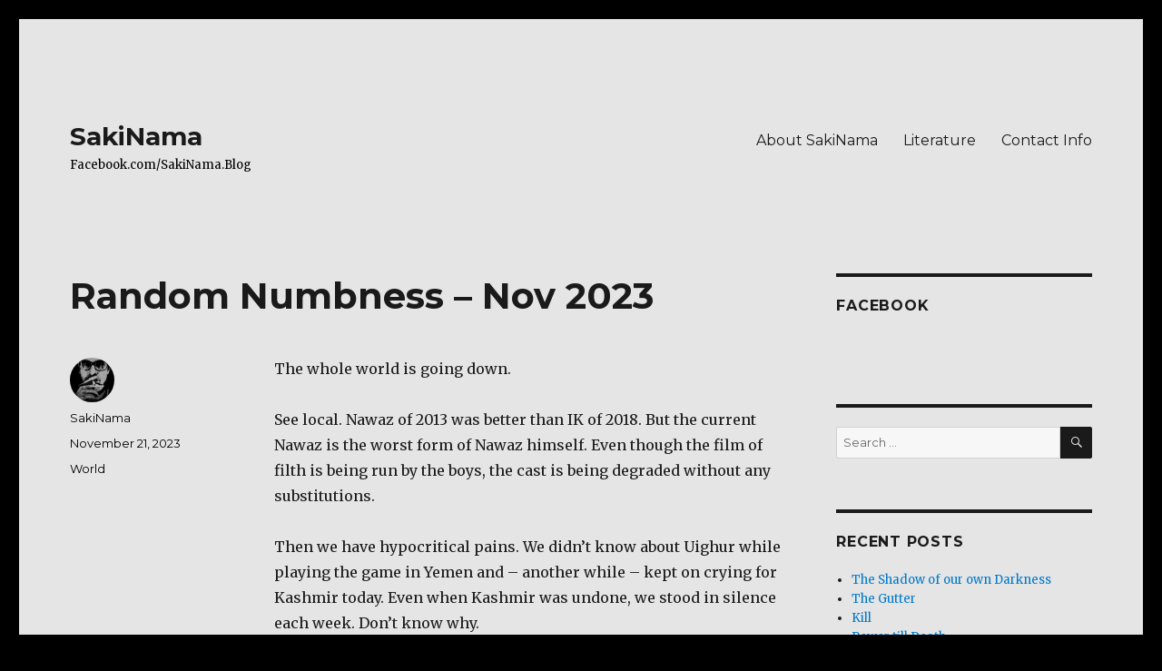

--- FILE ---
content_type: text/html; charset=UTF-8
request_url: https://sakinama.com/world/random-numbness-nov-2023/
body_size: 46656
content:
<!DOCTYPE html>
<html lang="en-US" class="no-js">
<head>
	<meta charset="UTF-8">
	<meta name="viewport" content="width=device-width, initial-scale=1">
	<meta property="og:image" content="http://sakinama.com/wp-content/uploads/2022/07/WhatsApp-Image-2022-06-14-at-3.29.01-PM.jpeg" />
	<link rel="profile" href="http://gmpg.org/xfn/11">
		<link rel="pingback" href="https://sakinama.com/xmlrpc.php">
		<script>(function(html){html.className = html.className.replace(/\bno-js\b/,'js')})(document.documentElement);</script>
<title>Random Numbness &#8211; Nov 2023 &#8211; SakiNama</title>
<meta name='robots' content='max-image-preview:large' />
<link rel='dns-prefetch' href='//fonts.googleapis.com' />
<link rel="alternate" type="application/rss+xml" title="SakiNama &raquo; Feed" href="https://sakinama.com/feed/" />
<link rel="alternate" type="application/rss+xml" title="SakiNama &raquo; Comments Feed" href="https://sakinama.com/comments/feed/" />
<link rel="alternate" type="application/rss+xml" title="SakiNama &raquo; Random Numbness &#8211; Nov 2023 Comments Feed" href="https://sakinama.com/world/random-numbness-nov-2023/feed/" />
<script type="text/javascript">
window._wpemojiSettings = {"baseUrl":"https:\/\/s.w.org\/images\/core\/emoji\/14.0.0\/72x72\/","ext":".png","svgUrl":"https:\/\/s.w.org\/images\/core\/emoji\/14.0.0\/svg\/","svgExt":".svg","source":{"concatemoji":"https:\/\/sakinama.com\/wp-includes\/js\/wp-emoji-release.min.js?ver=6.1.9"}};
/*! This file is auto-generated */
!function(e,a,t){var n,r,o,i=a.createElement("canvas"),p=i.getContext&&i.getContext("2d");function s(e,t){var a=String.fromCharCode,e=(p.clearRect(0,0,i.width,i.height),p.fillText(a.apply(this,e),0,0),i.toDataURL());return p.clearRect(0,0,i.width,i.height),p.fillText(a.apply(this,t),0,0),e===i.toDataURL()}function c(e){var t=a.createElement("script");t.src=e,t.defer=t.type="text/javascript",a.getElementsByTagName("head")[0].appendChild(t)}for(o=Array("flag","emoji"),t.supports={everything:!0,everythingExceptFlag:!0},r=0;r<o.length;r++)t.supports[o[r]]=function(e){if(p&&p.fillText)switch(p.textBaseline="top",p.font="600 32px Arial",e){case"flag":return s([127987,65039,8205,9895,65039],[127987,65039,8203,9895,65039])?!1:!s([55356,56826,55356,56819],[55356,56826,8203,55356,56819])&&!s([55356,57332,56128,56423,56128,56418,56128,56421,56128,56430,56128,56423,56128,56447],[55356,57332,8203,56128,56423,8203,56128,56418,8203,56128,56421,8203,56128,56430,8203,56128,56423,8203,56128,56447]);case"emoji":return!s([129777,127995,8205,129778,127999],[129777,127995,8203,129778,127999])}return!1}(o[r]),t.supports.everything=t.supports.everything&&t.supports[o[r]],"flag"!==o[r]&&(t.supports.everythingExceptFlag=t.supports.everythingExceptFlag&&t.supports[o[r]]);t.supports.everythingExceptFlag=t.supports.everythingExceptFlag&&!t.supports.flag,t.DOMReady=!1,t.readyCallback=function(){t.DOMReady=!0},t.supports.everything||(n=function(){t.readyCallback()},a.addEventListener?(a.addEventListener("DOMContentLoaded",n,!1),e.addEventListener("load",n,!1)):(e.attachEvent("onload",n),a.attachEvent("onreadystatechange",function(){"complete"===a.readyState&&t.readyCallback()})),(e=t.source||{}).concatemoji?c(e.concatemoji):e.wpemoji&&e.twemoji&&(c(e.twemoji),c(e.wpemoji)))}(window,document,window._wpemojiSettings);
</script>
<style type="text/css">
img.wp-smiley,
img.emoji {
	display: inline !important;
	border: none !important;
	box-shadow: none !important;
	height: 1em !important;
	width: 1em !important;
	margin: 0 0.07em !important;
	vertical-align: -0.1em !important;
	background: none !important;
	padding: 0 !important;
}
</style>
	<link rel='stylesheet' id='wp-block-library-css' href='https://sakinama.com/wp-includes/css/dist/block-library/style.min.css?ver=6.1.9' type='text/css' media='all' />
<link rel='stylesheet' id='classic-theme-styles-css' href='https://sakinama.com/wp-includes/css/classic-themes.min.css?ver=1' type='text/css' media='all' />
<style id='global-styles-inline-css' type='text/css'>
body{--wp--preset--color--black: #000000;--wp--preset--color--cyan-bluish-gray: #abb8c3;--wp--preset--color--white: #ffffff;--wp--preset--color--pale-pink: #f78da7;--wp--preset--color--vivid-red: #cf2e2e;--wp--preset--color--luminous-vivid-orange: #ff6900;--wp--preset--color--luminous-vivid-amber: #fcb900;--wp--preset--color--light-green-cyan: #7bdcb5;--wp--preset--color--vivid-green-cyan: #00d084;--wp--preset--color--pale-cyan-blue: #8ed1fc;--wp--preset--color--vivid-cyan-blue: #0693e3;--wp--preset--color--vivid-purple: #9b51e0;--wp--preset--gradient--vivid-cyan-blue-to-vivid-purple: linear-gradient(135deg,rgba(6,147,227,1) 0%,rgb(155,81,224) 100%);--wp--preset--gradient--light-green-cyan-to-vivid-green-cyan: linear-gradient(135deg,rgb(122,220,180) 0%,rgb(0,208,130) 100%);--wp--preset--gradient--luminous-vivid-amber-to-luminous-vivid-orange: linear-gradient(135deg,rgba(252,185,0,1) 0%,rgba(255,105,0,1) 100%);--wp--preset--gradient--luminous-vivid-orange-to-vivid-red: linear-gradient(135deg,rgba(255,105,0,1) 0%,rgb(207,46,46) 100%);--wp--preset--gradient--very-light-gray-to-cyan-bluish-gray: linear-gradient(135deg,rgb(238,238,238) 0%,rgb(169,184,195) 100%);--wp--preset--gradient--cool-to-warm-spectrum: linear-gradient(135deg,rgb(74,234,220) 0%,rgb(151,120,209) 20%,rgb(207,42,186) 40%,rgb(238,44,130) 60%,rgb(251,105,98) 80%,rgb(254,248,76) 100%);--wp--preset--gradient--blush-light-purple: linear-gradient(135deg,rgb(255,206,236) 0%,rgb(152,150,240) 100%);--wp--preset--gradient--blush-bordeaux: linear-gradient(135deg,rgb(254,205,165) 0%,rgb(254,45,45) 50%,rgb(107,0,62) 100%);--wp--preset--gradient--luminous-dusk: linear-gradient(135deg,rgb(255,203,112) 0%,rgb(199,81,192) 50%,rgb(65,88,208) 100%);--wp--preset--gradient--pale-ocean: linear-gradient(135deg,rgb(255,245,203) 0%,rgb(182,227,212) 50%,rgb(51,167,181) 100%);--wp--preset--gradient--electric-grass: linear-gradient(135deg,rgb(202,248,128) 0%,rgb(113,206,126) 100%);--wp--preset--gradient--midnight: linear-gradient(135deg,rgb(2,3,129) 0%,rgb(40,116,252) 100%);--wp--preset--duotone--dark-grayscale: url('#wp-duotone-dark-grayscale');--wp--preset--duotone--grayscale: url('#wp-duotone-grayscale');--wp--preset--duotone--purple-yellow: url('#wp-duotone-purple-yellow');--wp--preset--duotone--blue-red: url('#wp-duotone-blue-red');--wp--preset--duotone--midnight: url('#wp-duotone-midnight');--wp--preset--duotone--magenta-yellow: url('#wp-duotone-magenta-yellow');--wp--preset--duotone--purple-green: url('#wp-duotone-purple-green');--wp--preset--duotone--blue-orange: url('#wp-duotone-blue-orange');--wp--preset--font-size--small: 13px;--wp--preset--font-size--medium: 20px;--wp--preset--font-size--large: 36px;--wp--preset--font-size--x-large: 42px;--wp--preset--spacing--20: 0.44rem;--wp--preset--spacing--30: 0.67rem;--wp--preset--spacing--40: 1rem;--wp--preset--spacing--50: 1.5rem;--wp--preset--spacing--60: 2.25rem;--wp--preset--spacing--70: 3.38rem;--wp--preset--spacing--80: 5.06rem;}:where(.is-layout-flex){gap: 0.5em;}body .is-layout-flow > .alignleft{float: left;margin-inline-start: 0;margin-inline-end: 2em;}body .is-layout-flow > .alignright{float: right;margin-inline-start: 2em;margin-inline-end: 0;}body .is-layout-flow > .aligncenter{margin-left: auto !important;margin-right: auto !important;}body .is-layout-constrained > .alignleft{float: left;margin-inline-start: 0;margin-inline-end: 2em;}body .is-layout-constrained > .alignright{float: right;margin-inline-start: 2em;margin-inline-end: 0;}body .is-layout-constrained > .aligncenter{margin-left: auto !important;margin-right: auto !important;}body .is-layout-constrained > :where(:not(.alignleft):not(.alignright):not(.alignfull)){max-width: var(--wp--style--global--content-size);margin-left: auto !important;margin-right: auto !important;}body .is-layout-constrained > .alignwide{max-width: var(--wp--style--global--wide-size);}body .is-layout-flex{display: flex;}body .is-layout-flex{flex-wrap: wrap;align-items: center;}body .is-layout-flex > *{margin: 0;}:where(.wp-block-columns.is-layout-flex){gap: 2em;}.has-black-color{color: var(--wp--preset--color--black) !important;}.has-cyan-bluish-gray-color{color: var(--wp--preset--color--cyan-bluish-gray) !important;}.has-white-color{color: var(--wp--preset--color--white) !important;}.has-pale-pink-color{color: var(--wp--preset--color--pale-pink) !important;}.has-vivid-red-color{color: var(--wp--preset--color--vivid-red) !important;}.has-luminous-vivid-orange-color{color: var(--wp--preset--color--luminous-vivid-orange) !important;}.has-luminous-vivid-amber-color{color: var(--wp--preset--color--luminous-vivid-amber) !important;}.has-light-green-cyan-color{color: var(--wp--preset--color--light-green-cyan) !important;}.has-vivid-green-cyan-color{color: var(--wp--preset--color--vivid-green-cyan) !important;}.has-pale-cyan-blue-color{color: var(--wp--preset--color--pale-cyan-blue) !important;}.has-vivid-cyan-blue-color{color: var(--wp--preset--color--vivid-cyan-blue) !important;}.has-vivid-purple-color{color: var(--wp--preset--color--vivid-purple) !important;}.has-black-background-color{background-color: var(--wp--preset--color--black) !important;}.has-cyan-bluish-gray-background-color{background-color: var(--wp--preset--color--cyan-bluish-gray) !important;}.has-white-background-color{background-color: var(--wp--preset--color--white) !important;}.has-pale-pink-background-color{background-color: var(--wp--preset--color--pale-pink) !important;}.has-vivid-red-background-color{background-color: var(--wp--preset--color--vivid-red) !important;}.has-luminous-vivid-orange-background-color{background-color: var(--wp--preset--color--luminous-vivid-orange) !important;}.has-luminous-vivid-amber-background-color{background-color: var(--wp--preset--color--luminous-vivid-amber) !important;}.has-light-green-cyan-background-color{background-color: var(--wp--preset--color--light-green-cyan) !important;}.has-vivid-green-cyan-background-color{background-color: var(--wp--preset--color--vivid-green-cyan) !important;}.has-pale-cyan-blue-background-color{background-color: var(--wp--preset--color--pale-cyan-blue) !important;}.has-vivid-cyan-blue-background-color{background-color: var(--wp--preset--color--vivid-cyan-blue) !important;}.has-vivid-purple-background-color{background-color: var(--wp--preset--color--vivid-purple) !important;}.has-black-border-color{border-color: var(--wp--preset--color--black) !important;}.has-cyan-bluish-gray-border-color{border-color: var(--wp--preset--color--cyan-bluish-gray) !important;}.has-white-border-color{border-color: var(--wp--preset--color--white) !important;}.has-pale-pink-border-color{border-color: var(--wp--preset--color--pale-pink) !important;}.has-vivid-red-border-color{border-color: var(--wp--preset--color--vivid-red) !important;}.has-luminous-vivid-orange-border-color{border-color: var(--wp--preset--color--luminous-vivid-orange) !important;}.has-luminous-vivid-amber-border-color{border-color: var(--wp--preset--color--luminous-vivid-amber) !important;}.has-light-green-cyan-border-color{border-color: var(--wp--preset--color--light-green-cyan) !important;}.has-vivid-green-cyan-border-color{border-color: var(--wp--preset--color--vivid-green-cyan) !important;}.has-pale-cyan-blue-border-color{border-color: var(--wp--preset--color--pale-cyan-blue) !important;}.has-vivid-cyan-blue-border-color{border-color: var(--wp--preset--color--vivid-cyan-blue) !important;}.has-vivid-purple-border-color{border-color: var(--wp--preset--color--vivid-purple) !important;}.has-vivid-cyan-blue-to-vivid-purple-gradient-background{background: var(--wp--preset--gradient--vivid-cyan-blue-to-vivid-purple) !important;}.has-light-green-cyan-to-vivid-green-cyan-gradient-background{background: var(--wp--preset--gradient--light-green-cyan-to-vivid-green-cyan) !important;}.has-luminous-vivid-amber-to-luminous-vivid-orange-gradient-background{background: var(--wp--preset--gradient--luminous-vivid-amber-to-luminous-vivid-orange) !important;}.has-luminous-vivid-orange-to-vivid-red-gradient-background{background: var(--wp--preset--gradient--luminous-vivid-orange-to-vivid-red) !important;}.has-very-light-gray-to-cyan-bluish-gray-gradient-background{background: var(--wp--preset--gradient--very-light-gray-to-cyan-bluish-gray) !important;}.has-cool-to-warm-spectrum-gradient-background{background: var(--wp--preset--gradient--cool-to-warm-spectrum) !important;}.has-blush-light-purple-gradient-background{background: var(--wp--preset--gradient--blush-light-purple) !important;}.has-blush-bordeaux-gradient-background{background: var(--wp--preset--gradient--blush-bordeaux) !important;}.has-luminous-dusk-gradient-background{background: var(--wp--preset--gradient--luminous-dusk) !important;}.has-pale-ocean-gradient-background{background: var(--wp--preset--gradient--pale-ocean) !important;}.has-electric-grass-gradient-background{background: var(--wp--preset--gradient--electric-grass) !important;}.has-midnight-gradient-background{background: var(--wp--preset--gradient--midnight) !important;}.has-small-font-size{font-size: var(--wp--preset--font-size--small) !important;}.has-medium-font-size{font-size: var(--wp--preset--font-size--medium) !important;}.has-large-font-size{font-size: var(--wp--preset--font-size--large) !important;}.has-x-large-font-size{font-size: var(--wp--preset--font-size--x-large) !important;}
.wp-block-navigation a:where(:not(.wp-element-button)){color: inherit;}
:where(.wp-block-columns.is-layout-flex){gap: 2em;}
.wp-block-pullquote{font-size: 1.5em;line-height: 1.6;}
</style>
<link rel='stylesheet' id='twentysixteen-fonts-css' href='https://fonts.googleapis.com/css?family=Merriweather%3A400%2C700%2C900%2C400italic%2C700italic%2C900italic%7CMontserrat%3A400%2C700%7CInconsolata%3A400&#038;subset=latin%2Clatin-ext' type='text/css' media='all' />
<link rel='stylesheet' id='genericons-css' href='https://sakinama.com/wp-content/plugins/jetpack/_inc/genericons/genericons/genericons.css?ver=3.1' type='text/css' media='all' />
<link rel='stylesheet' id='twentysixteen-style-css' href='https://sakinama.com/wp-content/themes/twentysixteen/style.css?ver=6.1.9' type='text/css' media='all' />
<style id='twentysixteen-style-inline-css' type='text/css'>

		/* Custom Page Background Color */
		.site {
			background-color: #e5e5e5;
		}

		mark,
		ins,
		button,
		button[disabled]:hover,
		button[disabled]:focus,
		input[type="button"],
		input[type="button"][disabled]:hover,
		input[type="button"][disabled]:focus,
		input[type="reset"],
		input[type="reset"][disabled]:hover,
		input[type="reset"][disabled]:focus,
		input[type="submit"],
		input[type="submit"][disabled]:hover,
		input[type="submit"][disabled]:focus,
		.menu-toggle.toggled-on,
		.menu-toggle.toggled-on:hover,
		.menu-toggle.toggled-on:focus,
		.pagination .prev,
		.pagination .next,
		.pagination .prev:hover,
		.pagination .prev:focus,
		.pagination .next:hover,
		.pagination .next:focus,
		.pagination .nav-links:before,
		.pagination .nav-links:after,
		.widget_calendar tbody a,
		.widget_calendar tbody a:hover,
		.widget_calendar tbody a:focus,
		.page-links a,
		.page-links a:hover,
		.page-links a:focus {
			color: #e5e5e5;
		}

		@media screen and (min-width: 56.875em) {
			.main-navigation ul ul li {
				background-color: #e5e5e5;
			}

			.main-navigation ul ul:after {
				border-top-color: #e5e5e5;
				border-bottom-color: #e5e5e5;
			}
		}
	

		/* Custom Secondary Text Color */

		/**
		 * IE8 and earlier will drop any block with CSS3 selectors.
		 * Do not combine these styles with the next block.
		 */
		body:not(.search-results) .entry-summary {
			color: #000000;
		}

		blockquote,
		.post-password-form label,
		a:hover,
		a:focus,
		a:active,
		.post-navigation .meta-nav,
		.image-navigation,
		.comment-navigation,
		.widget_recent_entries .post-date,
		.widget_rss .rss-date,
		.widget_rss cite,
		.site-description,
		.author-bio,
		.entry-footer,
		.entry-footer a,
		.sticky-post,
		.taxonomy-description,
		.entry-caption,
		.comment-metadata,
		.pingback .edit-link,
		.comment-metadata a,
		.pingback .comment-edit-link,
		.comment-form label,
		.comment-notes,
		.comment-awaiting-moderation,
		.logged-in-as,
		.form-allowed-tags,
		.site-info,
		.site-info a,
		.wp-caption .wp-caption-text,
		.gallery-caption,
		.widecolumn label,
		.widecolumn .mu_register label {
			color: #000000;
		}

		.widget_calendar tbody a:hover,
		.widget_calendar tbody a:focus {
			background-color: #000000;
		}
	
</style>
<!--[if lt IE 10]>
<link rel='stylesheet' id='twentysixteen-ie-css' href='https://sakinama.com/wp-content/themes/twentysixteen/css/ie.css?ver=20160412' type='text/css' media='all' />
<![endif]-->
<!--[if lt IE 9]>
<link rel='stylesheet' id='twentysixteen-ie8-css' href='https://sakinama.com/wp-content/themes/twentysixteen/css/ie8.css?ver=20160412' type='text/css' media='all' />
<![endif]-->
<!--[if lt IE 8]>
<link rel='stylesheet' id='twentysixteen-ie7-css' href='https://sakinama.com/wp-content/themes/twentysixteen/css/ie7.css?ver=20160412' type='text/css' media='all' />
<![endif]-->
<!--[if lt IE 9]>
<script type='text/javascript' src='https://sakinama.com/wp-content/themes/twentysixteen/js/html5.js?ver=3.7.3' id='twentysixteen-html5-js'></script>
<![endif]-->
<script type='text/javascript' src='https://sakinama.com/wp-includes/js/jquery/jquery.min.js?ver=3.6.1' id='jquery-core-js'></script>
<script type='text/javascript' src='https://sakinama.com/wp-includes/js/jquery/jquery-migrate.min.js?ver=3.3.2' id='jquery-migrate-js'></script>
<link rel="https://api.w.org/" href="https://sakinama.com/wp-json/" /><link rel="alternate" type="application/json" href="https://sakinama.com/wp-json/wp/v2/posts/1738" /><link rel="EditURI" type="application/rsd+xml" title="RSD" href="https://sakinama.com/xmlrpc.php?rsd" />
<link rel="wlwmanifest" type="application/wlwmanifest+xml" href="https://sakinama.com/wp-includes/wlwmanifest.xml" />
<meta name="generator" content="WordPress 6.1.9" />
<link rel="canonical" href="https://sakinama.com/world/random-numbness-nov-2023/" />
<link rel='shortlink' href='https://sakinama.com/?p=1738' />
<link rel="alternate" type="application/json+oembed" href="https://sakinama.com/wp-json/oembed/1.0/embed?url=https%3A%2F%2Fsakinama.com%2Fworld%2Frandom-numbness-nov-2023%2F" />
<link rel="alternate" type="text/xml+oembed" href="https://sakinama.com/wp-json/oembed/1.0/embed?url=https%3A%2F%2Fsakinama.com%2Fworld%2Frandom-numbness-nov-2023%2F&#038;format=xml" />
<link rel="apple-touch-icon" sizes="180x180" href="/wp-content/uploads/fbrfg/apple-touch-icon.png">
<link rel="icon" type="image/png" sizes="32x32" href="/wp-content/uploads/fbrfg/favicon-32x32.png">
<link rel="icon" type="image/png" sizes="16x16" href="/wp-content/uploads/fbrfg/favicon-16x16.png">
<link rel="manifest" href="/wp-content/uploads/fbrfg/site.webmanifest">
<link rel="mask-icon" href="/wp-content/uploads/fbrfg/safari-pinned-tab.svg" color="#5bbad5">
<link rel="shortcut icon" href="/wp-content/uploads/fbrfg/favicon.ico">
<meta name="msapplication-TileColor" content="#da532c">
<meta name="msapplication-config" content="/wp-content/uploads/fbrfg/browserconfig.xml">
<meta name="theme-color" content="#ffffff"><style type="text/css">.recentcomments a{display:inline !important;padding:0 !important;margin:0 !important;}</style><style type="text/css" id="custom-background-css">
body.custom-background { background-color: #000000; }
</style>
		
	<script async src="//pagead2.googlesyndication.com/pagead/js/adsbygoogle.js"></script>
	<script>
	  (adsbygoogle = window.adsbygoogle || []).push({
		google_ad_client: "ca-pub-7359603374047922",
		enable_page_level_ads: true
	  });
	</script>	

</head>


<body class="post-template-default single single-post postid-1738 single-format-standard custom-background group-blog">

<div id="fb-root"></div>
<script>(function(d, s, id) {
  var js, fjs = d.getElementsByTagName(s)[0];
  if (d.getElementById(id)) return;
  js = d.createElement(s); js.id = id;
  js.src = "//connect.facebook.net/en_US/sdk.js#xfbml=1&version=v2.6";
  fjs.parentNode.insertBefore(js, fjs);
}(document, 'script', 'facebook-jssdk'));</script>


<div id="page" class="site">
	<div class="site-inner">
		<a class="skip-link screen-reader-text" href="#content">Skip to content</a>

		<header id="masthead" class="site-header" role="banner">
			<div class="site-header-main">
				<div class="site-branding">
					
											<p class="site-title"><a href="https://sakinama.com/" rel="home">SakiNama</a></p>
											<p class="site-description">Facebook.com/SakiNama.Blog</p>
									</div><!-- .site-branding -->

									<button id="menu-toggle" class="menu-toggle">Menu</button>

					<div id="site-header-menu" class="site-header-menu">
													<nav id="site-navigation" class="main-navigation" role="navigation" aria-label="Primary Menu">
								<div class="menu-about-sakinama-container"><ul id="menu-about-sakinama" class="primary-menu"><li id="menu-item-782" class="menu-item menu-item-type-post_type menu-item-object-page menu-item-782"><a href="https://sakinama.com/about-us/">About SakiNama</a></li>
<li id="menu-item-780" class="menu-item menu-item-type-post_type menu-item-object-page menu-item-780"><a href="https://sakinama.com/literature/">Literature</a></li>
<li id="menu-item-781" class="menu-item menu-item-type-post_type menu-item-object-page menu-item-781"><a href="https://sakinama.com/contact-info/">Contact Info</a></li>
</ul></div>							</nav><!-- .main-navigation -->
						
													<nav id="social-navigation" class="social-navigation" role="navigation" aria-label="Social Links Menu">
								<div class="menu-about-sakinama-container"><ul id="menu-about-sakinama-1" class="social-links-menu"><li class="menu-item menu-item-type-post_type menu-item-object-page menu-item-782"><a href="https://sakinama.com/about-us/"><span class="screen-reader-text">About SakiNama</span></a></li>
<li class="menu-item menu-item-type-post_type menu-item-object-page menu-item-780"><a href="https://sakinama.com/literature/"><span class="screen-reader-text">Literature</span></a></li>
<li class="menu-item menu-item-type-post_type menu-item-object-page menu-item-781"><a href="https://sakinama.com/contact-info/"><span class="screen-reader-text">Contact Info</span></a></li>
</ul></div>							</nav><!-- .social-navigation -->
											</div><!-- .site-header-menu -->
							</div><!-- .site-header-main -->

					</header><!-- .site-header -->

		<div id="content" class="site-content">

<div id="primary" class="content-area">
	<main id="main" class="site-main" role="main">
		
<article id="post-1738" class="post-1738 post type-post status-publish format-standard hentry category-world">
	<header class="entry-header">
		<h1 class="entry-title">Random Numbness &#8211; Nov 2023</h1>	</header><!-- .entry-header -->

	
	
	<div class="entry-content">
		
<p>The whole world is going down. <br><br>See local. Nawaz of 2013 was better than IK of 2018. But the current Nawaz is the worst form of Nawaz himself. Even though the film of filth is being run by the boys, the cast is being degraded without any substitutions.<br><br>Then we have hypocritical pains. We didn&#8217;t know about Uighur while playing the game in Yemen and &#8211; another while &#8211; kept on crying for Kashmir today. Even when Kashmir was undone, we stood in silence each week. Don&#8217;t know why. <br><br>Now, for Gaza, we have ultimate pain. Because we can&#8217;t do anything. But for Afghans, for whom we can do something, we don&#8217;t feel any pain. How does that work? It does. <br><br>By the way, by law, anyone born in Pakistan is a Pakistani citizen based on the Pakistan Citizenship Act, 1951. Yet, since we don&#8217;t like the neighbors &#8211; western ones, not eastern ones; though we don&#8217;t like them either &#8211; we are deporting them. 1.7 million. This can be considered as one of the ugliest crimes in modern times. <br><br>This is not just about one region of the world. The entire world is in the process of devolution. Maybe, all the good songs have been made and all the philosophies have already been written down, so there is nothing left to do. Except to use the weapons that have been made to kill.<br><br>To kill. <br><br>One of the first human instincts. <br><br>Then bury. The second instinct. <br><br>Then takeover the leftovers. Third instinct. <br><br>Then be remembered as a villain throughout the history. Not an instinct. It&#8217;s a lineage. A bloody lineage. The one who got killed, died. The one who killed, reproduced. Until, 8 billion.<br><br>8 billion galaxies. And so much deviation in the words. Like the galaxies themselves. Let&#8217;s all wish. For another Big Bang.</p>

<div class="author-info">
	<div class="author-avatar">
		<img alt='' src='https://secure.gravatar.com/avatar/44f4e05a46ea0113630c857a8d22ae66?s=42&#038;d=mm&#038;r=g' srcset='https://secure.gravatar.com/avatar/44f4e05a46ea0113630c857a8d22ae66?s=84&#038;d=mm&#038;r=g 2x' class='avatar avatar-42 photo' height='42' width='42' loading='lazy' decoding='async'/>	</div><!-- .author-avatar -->

	<div class="author-description">
		<h2 class="author-title"><span class="author-heading">Author:</span> SakiNama</h2>

		<p class="author-bio">
			His Highness			<a class="author-link" href="https://sakinama.com/author/azhamza/" rel="author">
				View all posts by SakiNama			</a>
		</p><!-- .author-bio -->
	</div><!-- .author-description -->
</div><!-- .author-info -->
	</div><!-- .entry-content -->

	<footer class="entry-footer">
		<span class="byline"><span class="author vcard"><img alt='' src='https://secure.gravatar.com/avatar/44f4e05a46ea0113630c857a8d22ae66?s=49&#038;d=mm&#038;r=g' srcset='https://secure.gravatar.com/avatar/44f4e05a46ea0113630c857a8d22ae66?s=98&#038;d=mm&#038;r=g 2x' class='avatar avatar-49 photo' height='49' width='49' loading='lazy' decoding='async'/><span class="screen-reader-text">Author </span> <a class="url fn n" href="https://sakinama.com/author/azhamza/">SakiNama</a></span></span><span class="posted-on"><span class="screen-reader-text">Posted on </span><a href="https://sakinama.com/world/random-numbness-nov-2023/" rel="bookmark"><time class="entry-date published" datetime="2023-11-21T17:50:49+00:00">November 21, 2023</time><time class="updated" datetime="2023-11-22T04:53:28+00:00">November 22, 2023</time></a></span><span class="cat-links"><span class="screen-reader-text">Categories </span><a href="https://sakinama.com/category/world/" rel="category tag">World</a></span>			</footer><!-- .entry-footer -->
</article><!-- #post-## -->

<div id="comments" class="comments-area">

	
	
		<div id="respond" class="comment-respond">
		<h2 id="reply-title" class="comment-reply-title">Leave a Reply <small><a rel="nofollow" id="cancel-comment-reply-link" href="/world/random-numbness-nov-2023/#respond" style="display:none;">Cancel reply</a></small></h2><form action="https://sakinama.com/wp-comments-post.php" method="post" id="commentform" class="comment-form" novalidate><p class="comment-notes"><span id="email-notes">Your email address will not be published.</span> <span class="required-field-message">Required fields are marked <span class="required">*</span></span></p><p class="comment-form-comment"><label for="comment">Comment <span class="required">*</span></label> <textarea id="comment" name="comment" cols="45" rows="8" maxlength="65525" required></textarea></p><p class="comment-form-author"><label for="author">Name <span class="required">*</span></label> <input id="author" name="author" type="text" value="" size="30" maxlength="245" autocomplete="name" required /></p>
<p class="comment-form-email"><label for="email">Email <span class="required">*</span></label> <input id="email" name="email" type="email" value="" size="30" maxlength="100" aria-describedby="email-notes" autocomplete="email" required /></p>
<p class="comment-form-url"><label for="url">Website</label> <input id="url" name="url" type="url" value="" size="30" maxlength="200" autocomplete="url" /></p>
<p class="comment-form-cookies-consent"><input id="wp-comment-cookies-consent" name="wp-comment-cookies-consent" type="checkbox" value="yes" /> <label for="wp-comment-cookies-consent">Save my name, email, and website in this browser for the next time I comment.</label></p>
<p class="form-submit"><input name="submit" type="submit" id="submit" class="submit" value="Post Comment" /> <input type='hidden' name='comment_post_ID' value='1738' id='comment_post_ID' />
<input type='hidden' name='comment_parent' id='comment_parent' value='0' />
</p><p style="display: none;"><input type="hidden" id="akismet_comment_nonce" name="akismet_comment_nonce" value="405f2d69a9" /></p><p style="display: none;"><input type="hidden" id="ak_js" name="ak_js" value="176"/></p></form>	</div><!-- #respond -->
	
</div><!-- .comments-area -->

	<nav class="navigation post-navigation" aria-label="Posts">
		<h2 class="screen-reader-text">Post navigation</h2>
		<div class="nav-links"><div class="nav-previous"><a href="https://sakinama.com/world/migration/" rel="prev"><span class="meta-nav" aria-hidden="true">Previous</span> <span class="screen-reader-text">Previous post:</span> <span class="post-title">Forced Migration</span></a></div><div class="nav-next"><a href="https://sakinama.com/prosem/homelessness/" rel="next"><span class="meta-nav" aria-hidden="true">Next</span> <span class="screen-reader-text">Next post:</span> <span class="post-title">Homelessness</span></a></div></div>
	</nav>
	</main><!-- .site-main -->

	
</div><!-- .content-area -->


	<aside id="secondary" class="sidebar widget-area" role="complementary">
		<section id="text-2" class="widget widget_text"><h2 class="widget-title">Facebook</h2>			<div class="textwidget"><div class="fb-like" data-href="https://www.facebook.com/sakinama.blog/" data-layout="standard" data-action="like" data-show-faces="true" data-share="true"></div></div>
		</section><section id="search-2" class="widget widget_search">
<form role="search" method="get" class="search-form" action="https://sakinama.com/">
	<label>
		<span class="screen-reader-text">Search for:</span>
		<input type="search" class="search-field" placeholder="Search &hellip;" value="" name="s" />
	</label>
	<button type="submit" class="search-submit"><span class="screen-reader-text">Search</span></button>
</form>
</section>
		<section id="recent-posts-2" class="widget widget_recent_entries">
		<h2 class="widget-title">Recent Posts</h2>
		<ul>
											<li>
					<a href="https://sakinama.com/fragments/the-shadow-of-our-own-darkness/">The Shadow of our own Darkness</a>
									</li>
											<li>
					<a href="https://sakinama.com/fragments/the-gutter/">The Gutter</a>
									</li>
											<li>
					<a href="https://sakinama.com/fragments/kill/">Kill</a>
									</li>
											<li>
					<a href="https://sakinama.com/pakistan/power-till-death/">Power till Death</a>
									</li>
											<li>
					<a href="https://sakinama.com/fragments/choosing-death-suicide/">Choosing Death &#8211; Suicide</a>
									</li>
					</ul>

		</section><section id="execphp-2" class="widget widget_execphp"><h2 class="widget-title">Recent Literature</h2>			<div class="execphpwidget"><ul>
<li><a href="https://sakinama.com/literature/songs-of-blood-and-sword-by-fatima-bhutto/">Songs of Blood and Sword by Fatima Bhutto </a></li>
<li><a href="https://sakinama.com/literature/uprising-in-pakistan-how-to-bring-down-a-dictatorship-by-tariq-ali/">Uprising in Pakistan &#8211; How to Bring Down a Dictatorship by Tariq Ali </a></li>
<li><a href="https://sakinama.com/literature/the-upstairs-wife-by-rafia-zakaria/">The Upstairs Wife by Rafia Zakaria </a></li>
<li><a href="https://sakinama.com/literature/the-subtle-art-of-not-giving-a-fck-by-mark-manson/">The Subtle Art of Not Giving a F*ck by Mark Manson </a></li>
<li><a href="https://sakinama.com/literature/the-unbearable-lightness-of-being-by-milan-kundera/">The Unbearable Lightness of Being by Milan Kundera </a></li>
</ul>
</div>
		</section><section id="recent-comments-2" class="widget widget_recent_comments"><h2 class="widget-title">Recent Comments</h2><ul id="recentcomments"><li class="recentcomments"><span class="comment-author-link">FS</span> on <a href="https://sakinama.com/pakistan/power-till-death/#comment-26676">Power till Death</a></li><li class="recentcomments"><span class="comment-author-link">FS</span> on <a href="https://sakinama.com/fragments/choosing-death-suicide/#comment-26492">Choosing Death &#8211; Suicide</a></li><li class="recentcomments"><span class="comment-author-link">Muhammad Riaz</span> on <a href="https://sakinama.com/pakistan/after-war/#comment-23500">After War</a></li><li class="recentcomments"><span class="comment-author-link">Muhammad Yasir Basir</span> on <a href="https://sakinama.com/about-us/#comment-19185">About SakiNama</a></li><li class="recentcomments"><span class="comment-author-link"><a href='http://exempligracia.com' rel='external nofollow ugc' class='url'>Minal</a></span> on <a href="https://sakinama.com/father-and-daughter/in-the-name-of-m/#comment-18593">Walli &#8211; In The Name of M.</a></li></ul></section><section id="archives-2" class="widget widget_archive"><h2 class="widget-title">Archives</h2>
			<ul>
					<li><a href='https://sakinama.com/2025/12/'>December 2025</a></li>
	<li><a href='https://sakinama.com/2025/11/'>November 2025</a></li>
	<li><a href='https://sakinama.com/2025/10/'>October 2025</a></li>
	<li><a href='https://sakinama.com/2025/09/'>September 2025</a></li>
	<li><a href='https://sakinama.com/2025/08/'>August 2025</a></li>
	<li><a href='https://sakinama.com/2025/07/'>July 2025</a></li>
	<li><a href='https://sakinama.com/2025/06/'>June 2025</a></li>
	<li><a href='https://sakinama.com/2025/05/'>May 2025</a></li>
	<li><a href='https://sakinama.com/2025/04/'>April 2025</a></li>
	<li><a href='https://sakinama.com/2025/03/'>March 2025</a></li>
	<li><a href='https://sakinama.com/2025/02/'>February 2025</a></li>
	<li><a href='https://sakinama.com/2025/01/'>January 2025</a></li>
	<li><a href='https://sakinama.com/2024/12/'>December 2024</a></li>
	<li><a href='https://sakinama.com/2024/11/'>November 2024</a></li>
	<li><a href='https://sakinama.com/2024/10/'>October 2024</a></li>
	<li><a href='https://sakinama.com/2024/09/'>September 2024</a></li>
	<li><a href='https://sakinama.com/2024/08/'>August 2024</a></li>
	<li><a href='https://sakinama.com/2024/07/'>July 2024</a></li>
	<li><a href='https://sakinama.com/2024/06/'>June 2024</a></li>
	<li><a href='https://sakinama.com/2024/05/'>May 2024</a></li>
	<li><a href='https://sakinama.com/2024/04/'>April 2024</a></li>
	<li><a href='https://sakinama.com/2024/03/'>March 2024</a></li>
	<li><a href='https://sakinama.com/2024/02/'>February 2024</a></li>
	<li><a href='https://sakinama.com/2024/01/'>January 2024</a></li>
	<li><a href='https://sakinama.com/2023/12/'>December 2023</a></li>
	<li><a href='https://sakinama.com/2023/11/'>November 2023</a></li>
	<li><a href='https://sakinama.com/2023/10/'>October 2023</a></li>
	<li><a href='https://sakinama.com/2023/09/'>September 2023</a></li>
	<li><a href='https://sakinama.com/2023/08/'>August 2023</a></li>
	<li><a href='https://sakinama.com/2023/07/'>July 2023</a></li>
	<li><a href='https://sakinama.com/2023/06/'>June 2023</a></li>
	<li><a href='https://sakinama.com/2023/05/'>May 2023</a></li>
	<li><a href='https://sakinama.com/2023/04/'>April 2023</a></li>
	<li><a href='https://sakinama.com/2023/03/'>March 2023</a></li>
	<li><a href='https://sakinama.com/2023/02/'>February 2023</a></li>
	<li><a href='https://sakinama.com/2023/01/'>January 2023</a></li>
	<li><a href='https://sakinama.com/2022/12/'>December 2022</a></li>
	<li><a href='https://sakinama.com/2022/11/'>November 2022</a></li>
	<li><a href='https://sakinama.com/2022/10/'>October 2022</a></li>
	<li><a href='https://sakinama.com/2022/09/'>September 2022</a></li>
	<li><a href='https://sakinama.com/2022/08/'>August 2022</a></li>
	<li><a href='https://sakinama.com/2022/07/'>July 2022</a></li>
	<li><a href='https://sakinama.com/2022/06/'>June 2022</a></li>
	<li><a href='https://sakinama.com/2022/05/'>May 2022</a></li>
	<li><a href='https://sakinama.com/2022/04/'>April 2022</a></li>
	<li><a href='https://sakinama.com/2022/03/'>March 2022</a></li>
	<li><a href='https://sakinama.com/2022/02/'>February 2022</a></li>
	<li><a href='https://sakinama.com/2022/01/'>January 2022</a></li>
	<li><a href='https://sakinama.com/2021/12/'>December 2021</a></li>
	<li><a href='https://sakinama.com/2021/11/'>November 2021</a></li>
	<li><a href='https://sakinama.com/2021/10/'>October 2021</a></li>
	<li><a href='https://sakinama.com/2021/09/'>September 2021</a></li>
	<li><a href='https://sakinama.com/2021/08/'>August 2021</a></li>
	<li><a href='https://sakinama.com/2021/07/'>July 2021</a></li>
	<li><a href='https://sakinama.com/2021/06/'>June 2021</a></li>
	<li><a href='https://sakinama.com/2021/05/'>May 2021</a></li>
	<li><a href='https://sakinama.com/2021/04/'>April 2021</a></li>
	<li><a href='https://sakinama.com/2021/03/'>March 2021</a></li>
	<li><a href='https://sakinama.com/2021/01/'>January 2021</a></li>
	<li><a href='https://sakinama.com/2020/12/'>December 2020</a></li>
	<li><a href='https://sakinama.com/2020/11/'>November 2020</a></li>
	<li><a href='https://sakinama.com/2020/10/'>October 2020</a></li>
	<li><a href='https://sakinama.com/2020/09/'>September 2020</a></li>
	<li><a href='https://sakinama.com/2020/08/'>August 2020</a></li>
	<li><a href='https://sakinama.com/2020/07/'>July 2020</a></li>
	<li><a href='https://sakinama.com/2020/06/'>June 2020</a></li>
	<li><a href='https://sakinama.com/2020/05/'>May 2020</a></li>
	<li><a href='https://sakinama.com/2020/04/'>April 2020</a></li>
	<li><a href='https://sakinama.com/2020/03/'>March 2020</a></li>
	<li><a href='https://sakinama.com/2020/02/'>February 2020</a></li>
	<li><a href='https://sakinama.com/2020/01/'>January 2020</a></li>
	<li><a href='https://sakinama.com/2019/09/'>September 2019</a></li>
	<li><a href='https://sakinama.com/2019/08/'>August 2019</a></li>
	<li><a href='https://sakinama.com/2019/07/'>July 2019</a></li>
	<li><a href='https://sakinama.com/2019/04/'>April 2019</a></li>
	<li><a href='https://sakinama.com/2018/04/'>April 2018</a></li>
	<li><a href='https://sakinama.com/2018/01/'>January 2018</a></li>
	<li><a href='https://sakinama.com/2017/11/'>November 2017</a></li>
	<li><a href='https://sakinama.com/2017/07/'>July 2017</a></li>
	<li><a href='https://sakinama.com/2017/06/'>June 2017</a></li>
	<li><a href='https://sakinama.com/2017/04/'>April 2017</a></li>
	<li><a href='https://sakinama.com/2017/01/'>January 2017</a></li>
	<li><a href='https://sakinama.com/2016/12/'>December 2016</a></li>
	<li><a href='https://sakinama.com/2016/10/'>October 2016</a></li>
	<li><a href='https://sakinama.com/2016/09/'>September 2016</a></li>
	<li><a href='https://sakinama.com/2016/07/'>July 2016</a></li>
	<li><a href='https://sakinama.com/2016/06/'>June 2016</a></li>
	<li><a href='https://sakinama.com/2016/05/'>May 2016</a></li>
	<li><a href='https://sakinama.com/2016/04/'>April 2016</a></li>
	<li><a href='https://sakinama.com/2015/06/'>June 2015</a></li>
	<li><a href='https://sakinama.com/2015/04/'>April 2015</a></li>
	<li><a href='https://sakinama.com/2015/03/'>March 2015</a></li>
	<li><a href='https://sakinama.com/2015/01/'>January 2015</a></li>
	<li><a href='https://sakinama.com/2014/12/'>December 2014</a></li>
	<li><a href='https://sakinama.com/2014/11/'>November 2014</a></li>
	<li><a href='https://sakinama.com/2014/05/'>May 2014</a></li>
	<li><a href='https://sakinama.com/2013/08/'>August 2013</a></li>
	<li><a href='https://sakinama.com/2013/05/'>May 2013</a></li>
	<li><a href='https://sakinama.com/2013/01/'>January 2013</a></li>
	<li><a href='https://sakinama.com/2012/12/'>December 2012</a></li>
	<li><a href='https://sakinama.com/2012/11/'>November 2012</a></li>
			</ul>

			</section><section id="categories-2" class="widget widget_categories"><h2 class="widget-title">Categories</h2>
			<ul>
					<li class="cat-item cat-item-39"><a href="https://sakinama.com/category/book/">Book</a>
</li>
	<li class="cat-item cat-item-55"><a href="https://sakinama.com/category/bureaucracy/">bureaucracy</a>
</li>
	<li class="cat-item cat-item-2"><a href="https://sakinama.com/category/business/">Business</a>
</li>
	<li class="cat-item cat-item-54"><a href="https://sakinama.com/category/cigarettes/">cigarettes</a>
</li>
	<li class="cat-item cat-item-3"><a href="https://sakinama.com/category/conspiracy/">Conspiracy</a>
</li>
	<li class="cat-item cat-item-59"><a href="https://sakinama.com/category/conversation/">Conversation</a>
</li>
	<li class="cat-item cat-item-41"><a href="https://sakinama.com/category/corona/">Corona</a>
</li>
	<li class="cat-item cat-item-57"><a href="https://sakinama.com/category/cricket/">cricket</a>
</li>
	<li class="cat-item cat-item-43"><a href="https://sakinama.com/category/css/">CSS</a>
</li>
	<li class="cat-item cat-item-4"><a href="https://sakinama.com/category/father-and-daughter/">Father and Daughter</a>
</li>
	<li class="cat-item cat-item-5"><a href="https://sakinama.com/category/fragments/">Fragments</a>
</li>
	<li class="cat-item cat-item-6"><a href="https://sakinama.com/category/history/">History</a>
</li>
	<li class="cat-item cat-item-60"><a href="https://sakinama.com/category/india/">India</a>
</li>
	<li class="cat-item cat-item-36"><a href="https://sakinama.com/category/islam/">Islam</a>
</li>
	<li class="cat-item cat-item-64"><a href="https://sakinama.com/category/lahore/">Lahore</a>
</li>
	<li class="cat-item cat-item-53"><a href="https://sakinama.com/category/messi/">Messi</a>
</li>
	<li class="cat-item cat-item-61"><a href="https://sakinama.com/category/movies/">movies</a>
</li>
	<li class="cat-item cat-item-7"><a href="https://sakinama.com/category/pakistan/">Pakistan</a>
</li>
	<li class="cat-item cat-item-38"><a href="https://sakinama.com/category/philosophy/">Philosophy</a>
</li>
	<li class="cat-item cat-item-8"><a href="https://sakinama.com/category/politics/">Politics</a>
</li>
	<li class="cat-item cat-item-34"><a href="https://sakinama.com/category/prosem/">Prosem</a>
</li>
	<li class="cat-item cat-item-62"><a href="https://sakinama.com/category/society/">Society</a>
</li>
	<li class="cat-item cat-item-58"><a href="https://sakinama.com/category/story/">Story</a>
</li>
	<li class="cat-item cat-item-9"><a href="https://sakinama.com/category/sufism/">Sufism</a>
</li>
	<li class="cat-item cat-item-1"><a href="https://sakinama.com/category/uncategorized/">Uncategorized</a>
</li>
	<li class="cat-item cat-item-40"><a href="https://sakinama.com/category/unfulfilled-desires/">Unfulfilled Desires</a>
</li>
	<li class="cat-item cat-item-52"><a href="https://sakinama.com/category/urdu/">Urdu</a>
</li>
	<li class="cat-item cat-item-37"><a href="https://sakinama.com/category/wali/">Wali</a>
</li>
	<li class="cat-item cat-item-56"><a href="https://sakinama.com/category/walli/">Walli</a>
</li>
	<li class="cat-item cat-item-51"><a href="https://sakinama.com/category/women/">Women</a>
</li>
	<li class="cat-item cat-item-42"><a href="https://sakinama.com/category/world/">World</a>
</li>
			</ul>

			</section>	</aside><!-- .sidebar .widget-area -->

		</div><!-- .site-content -->

		<footer id="colophon" class="site-footer" role="contentinfo">
							<nav class="main-navigation" role="navigation" aria-label="Footer Primary Menu">
					<div class="menu-about-sakinama-container"><ul id="menu-about-sakinama-2" class="primary-menu"><li class="menu-item menu-item-type-post_type menu-item-object-page menu-item-782"><a href="https://sakinama.com/about-us/">About SakiNama</a></li>
<li class="menu-item menu-item-type-post_type menu-item-object-page menu-item-780"><a href="https://sakinama.com/literature/">Literature</a></li>
<li class="menu-item menu-item-type-post_type menu-item-object-page menu-item-781"><a href="https://sakinama.com/contact-info/">Contact Info</a></li>
</ul></div>				</nav><!-- .main-navigation -->
			
							<nav class="social-navigation" role="navigation" aria-label="Footer Social Links Menu">
					<div class="menu-about-sakinama-container"><ul id="menu-about-sakinama-3" class="social-links-menu"><li class="menu-item menu-item-type-post_type menu-item-object-page menu-item-782"><a href="https://sakinama.com/about-us/"><span class="screen-reader-text">About SakiNama</span></a></li>
<li class="menu-item menu-item-type-post_type menu-item-object-page menu-item-780"><a href="https://sakinama.com/literature/"><span class="screen-reader-text">Literature</span></a></li>
<li class="menu-item menu-item-type-post_type menu-item-object-page menu-item-781"><a href="https://sakinama.com/contact-info/"><span class="screen-reader-text">Contact Info</span></a></li>
</ul></div>				</nav><!-- .social-navigation -->
			
			<div class="site-info">
								<span class="site-title"><a href="https://sakinama.com/" rel="home">SakiNama</a></span>
				<a href="https://wordpress.org/">Proudly powered by WordPress</a>
			</div><!-- .site-info -->
		</footer><!-- .site-footer -->
	</div><!-- .site-inner -->
</div><!-- .site -->

<script>
  (function(i,s,o,g,r,a,m){i['GoogleAnalyticsObject']=r;i[r]=i[r]||function(){
  (i[r].q=i[r].q||[]).push(arguments)},i[r].l=1*new Date();a=s.createElement(o),
  m=s.getElementsByTagName(o)[0];a.async=1;a.src=g;m.parentNode.insertBefore(a,m)
  })(window,document,'script','https://www.google-analytics.com/analytics.js','ga');

  ga('create', 'UA-36535631-1', 'auto');
  ga('send', 'pageview');

</script>



<script type='text/javascript' src='https://sakinama.com/wp-content/themes/twentysixteen/js/skip-link-focus-fix.js?ver=20160412' id='twentysixteen-skip-link-focus-fix-js'></script>
<script type='text/javascript' src='https://sakinama.com/wp-includes/js/comment-reply.min.js?ver=6.1.9' id='comment-reply-js'></script>
<script type='text/javascript' id='twentysixteen-script-js-extra'>
/* <![CDATA[ */
var screenReaderText = {"expand":"expand child menu","collapse":"collapse child menu"};
/* ]]> */
</script>
<script type='text/javascript' src='https://sakinama.com/wp-content/themes/twentysixteen/js/functions.js?ver=20160412' id='twentysixteen-script-js'></script>
<script async="async" type='text/javascript' src='https://sakinama.com/wp-content/plugins/akismet/_inc/form.js?ver=4.0.8' id='akismet-form-js'></script>
</body>
</html>


--- FILE ---
content_type: text/html; charset=utf-8
request_url: https://www.google.com/recaptcha/api2/aframe
body_size: 268
content:
<!DOCTYPE HTML><html><head><meta http-equiv="content-type" content="text/html; charset=UTF-8"></head><body><script nonce="haz_z4gQhjrwTv3PJRko6w">/** Anti-fraud and anti-abuse applications only. See google.com/recaptcha */ try{var clients={'sodar':'https://pagead2.googlesyndication.com/pagead/sodar?'};window.addEventListener("message",function(a){try{if(a.source===window.parent){var b=JSON.parse(a.data);var c=clients[b['id']];if(c){var d=document.createElement('img');d.src=c+b['params']+'&rc='+(localStorage.getItem("rc::a")?sessionStorage.getItem("rc::b"):"");window.document.body.appendChild(d);sessionStorage.setItem("rc::e",parseInt(sessionStorage.getItem("rc::e")||0)+1);localStorage.setItem("rc::h",'1768994276235');}}}catch(b){}});window.parent.postMessage("_grecaptcha_ready", "*");}catch(b){}</script></body></html>

--- FILE ---
content_type: text/plain
request_url: https://www.google-analytics.com/j/collect?v=1&_v=j102&a=341456127&t=pageview&_s=1&dl=https%3A%2F%2Fsakinama.com%2Fworld%2Frandom-numbness-nov-2023%2F&ul=en-us%40posix&dt=Random%20Numbness%20%E2%80%93%20Nov%202023%20%E2%80%93%20SakiNama&sr=1280x720&vp=1280x720&_u=IEBAAEABAAAAACAAI~&jid=170301871&gjid=551000189&cid=720527963.1768994275&tid=UA-36535631-1&_gid=1106762233.1768994275&_r=1&_slc=1&z=1732942195
body_size: -450
content:
2,cG-T89DVCKC9B